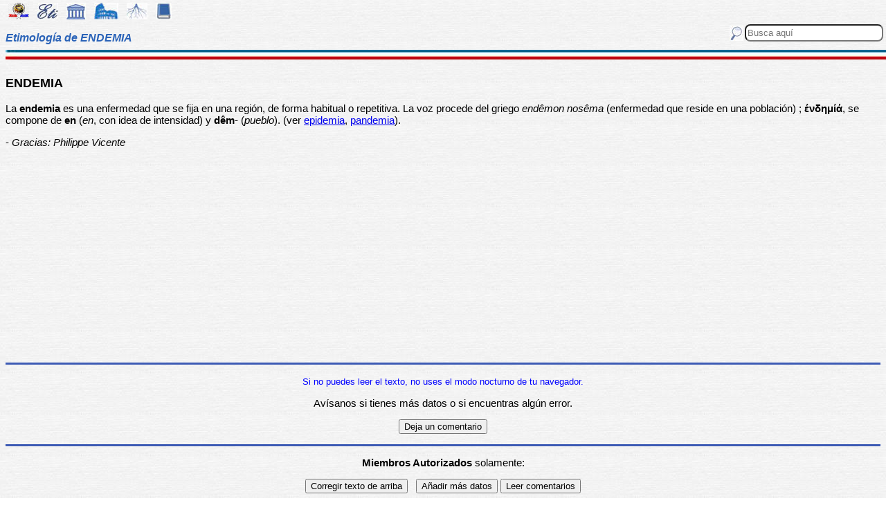

--- FILE ---
content_type: text/html
request_url: https://etimologias.dechile.net/?endemia
body_size: 5709
content:
































































































































































































































































































<!--Copyright (c) Valentin Anders -  Todos los derechos reservados -->



<!-- Esta Pagina está protegida bajo los derechos de autor
     y otras leyes de propiedad intelectual.  -->



<!-- El contenido pertenece a Valentín Anders, San Jose, California -->


<!-- Todos los derechos reservados. -->



<!-- Prohibido hacer copias. Ver:

  https://www.dechile.net/copyright.html

  **  Los violadores serán reportados a las autoridades   **
       y serán condenados con el mayor peso de la ley.   
-->





<!--Copyright (c) Valentin Anders -  www.dechile.net -->



<!DOCTYPE HTML>

<HTML lang="es">
<HEAD>

  <META HTTP-EQUIV="Content-Type"
        CONTENT="text/html; charset=windows-1252">
  <META HTTP-EQUIV="Content-Language"
        CONTENT="es-cl">
  <META NAME="keywords"
        CONTENT=
        "diccionario, origen, significado, palabras, etimología, educación, referencia, curiosa, castellano, español, etimologia, chile, curiosidades, latín, griego, árabe, proto-indoeuropeo, lenguaje, historia, letras, vocabulario, escritura, deidades">
  <META NAME="Author" CONTENT="Valentin Anders">
  <META NAME="Copyright" CONTENT="Valentin Anders - Todos los derechos reservados">
  <META NAME="robots" CONTENT="INDEX,FOLLOW">
  <META NAME="viewport" content="width=device-width, initial-scale=1">

<script async src="https://pagead2.googlesyndication.com/pagead/js/adsbygoogle.js?client=ca-pub-5576230436650581"
     crossorigin="anonymous"></script> 



<META NAME="Description" CONTENT="La interesante historia del origen de la palabra ENDEMIA. Aquí explicamos de dónde viene la palabra endemia.">
<title>ENDEMIA</title>	
<meta property="og:site_name" content="Etimologías de Chile - Diccionario que explica el origen de las palabras" />
<meta property="og:url" content="https://etimologias.deChile.net/?endemia" />
<meta property="og:title" content="ENDEMIA" />
<meta property="og:description" content="La interesante historia del origen de la palabra ENDEMIA. Aquí explicamos de dónde viene la palabra endemia." />

<style type="text/css"> 
#menu2 {display: inline-block; width:9em; }
#menu {display: inline-block;  }
#menu a:link {width:8em; display: inline-block; text-decoration: none; } 
#menu a:visited { text-decoration: none; } 
.small {width:320px;height:100px}
.half {width:50%;}
.full {width:320px;height:100px}
a:hover { color: #3B3B3B; text-decoration: underline; background-color:#dedfde;}
hr { height:3px; border:none; color:rgb(60,90,180); background-color:rgb(60,90,180); } body { color:#000000; -webkit-touch-callout: none; -webkit-user-select: none; -khtml-user-select: none; -moz-user-select: none; -ms-user-select: none; user-select: none; background-image: url('/img/gray.jpg'); font-family: Arial Unicode MS, Lucida Sans Unicode, Calibri, sans-serif, Segoe UI Historic, Estrangelo Edessa;  font-size:15px}  td {font-size: 15px} td.body { font-size: 15px } td.selected {color: #FFFFFF; font-size: 15px} .azindex a:link, .azindex a:visited { display: inline-block; color: #fff; background: #990000; border-radius: 12px; -moz-border-radius: 12px; -webkit-border-radius: 12px; border:1px; border-color:gray;text-decoration: none; width: 2em; } .azindex a:hover { background: #dedfde; color: #3B3B3B; text-decoration: underline; } 
h1 { display: inline-block; height:10px; font-style:italic; font-size: 15px;
color:#2a63b8; }
header {width:100%; height:92px; position:fixed; z-index:1000;background:url(/img/gray.jpg);  }
.imagen { width:100%; display:block}
.container { width:100%; float:left; margin:0 auto; margin:80px 0px; padding: 4px 0 80px;}
.pos {top:0px; }
.navhead { height: 24} navhead form { display: block; float:right; vertical-align:top; height:24px; padding: 0.1em 0.1em; } 
.formtext { display: block; float:right; text-align:left;  vertical-align:top; height: 25px; border-radius: 8px;  margin-right:12px; margin-bottom=12px; }
.boton {float:right; width:16; height:16; inline-block; margin:1px;}
.menu_img { height: 24px;  display: inline-block;padding:2px; margin:2px;} 
.menu_img:hover { background-color: #bbb; }
.menu_selected { height: 24px;  display:inline-block; padding:4px; margin:2px; background-color:#d81622; }
@media(min-width: 600px) { 
h1 {  height:16px; font-size: 16px;  }
.imagen { width: 600px;  text-align=center; margin-left: auto; margin-right: auto;}
input[type="search"] {width:200px;} 
.half {width:100%;}
.boton {width:24; height:24; margin:2px;}
}
@media(min-width: 730px) { 
.full {width:728px;height:90px}
}
</style> </HEAD> 
<body ONDRAGSTART="return false" ONSELECTSTART="return false" oncontextmenu="return false">


<script language="JavaScript">
    document.onkeypress = function (event) {
        event = (event || window.event);
        if (event.keyCode == 123) {
           //alert('No F-12');
            return false;
        }
    }
    document.onmousedown = function (event) {
        event = (event || window.event);
        if (event.keyCode == 123) {
            //alert('No F-keys');
            return false;
        } 
    }
    document.onkeydown = function (event) {
       event = (event || window.event);
       if (event.keyCode == 123) {
            return false;
       } 
       if(event.ctrlKey && event.shiftKey && event.keyCode == 'I'.charCodeAt(0)) {
              //alert('No Developer Tools panel');
              return false; 
       }
       if(event.ctrlKey && event.shiftKey && event.keyCode == 'C'.charCodeAt(0)) {
              //alert('No selected section in Developer Tools panel');
              return false;
       }
       if(event.ctrlKey && event.keyCode == 'c'.charCodeAt(0)) {
              //alert('No copy');
            return false;
       }
       if(event.ctrlKey && event.keyCode == 'a'.charCodeAt(0)) {
              //alert('No select all');
            return false;
       }
       if(event.ctrlKey && event.shiftKey && event.keyCode == 'J'.charCodeAt(0)) {
              //alert('No console tab in Developer tools panel');
             return false;
       }
       if(event.ctrlKey && event.shiftKey && event.keyCode == 'X'.charCodeAt(0)) {
             return false;
       }
       if(event.ctrlKey && event.shiftKey && event.keyCode == 'U'.charCodeAt(0)) {
             return false;
       }
       if(event.ctrlKey && event.keyCode == 'U'.charCodeAt(0)) {
            return false;
       }
    }


</script>

<header class="pos"> 
<nav class="navhead">

<a href="https://www.dechile.net/" target="_top"><img class="menu_img" src="/img/C-logo.gif" title= "Página Principal" ></a>
<a href="https://etimologias.deChile.net/"><img class="menu_img" src="/img/ic_etimologia.jpg" title= "Portada de etimologías"></a>
<a href="/griego/"><img class="menu_img" src="/img/ic_griego.jpg" title= "Prefijos, Raices y Sufijos Griegos" ></a>
<a href="/latin/"><img class="menu_img" src="/img/ic_latin.jpg" title= "Prefijos, Raices, Sufijos, Lectura y Frases en  Latín" ></a>
<a href="/PIE/"><img class="menu_img" src="/img/ic_raiz.jpg" title= "Raíces Proto Indo-Europeas" ></a>
<a href="/general/?Bibliografia"><img class="menu_img" src="/img/ic_libro.jpg" title= "Bibliografía y otras referencias" ></a>

<form method="post" action="https://etimologias.deChile.net/">
  <input type="search" class="formtext" name="Busca" size="12" placeholder="Busca aquí"> 
  <input type="image" class="boton"  src="/img/ic_busca.jpg" title= "Buscar" alt="submit"> 
</form>

</nav>

<h1>Etimología de ENDEMIA</h1>
<img src="/img/linea.jpg" border="0" height="14" width="100%">
</header>
<div class="container">

          <h3>
       ENDEMIA
     </h3><!-- (c) www.deChile.net --> 
     <p><!-- (c) www.deChile.net -->
       La <b>endemia</b> es una enfermedad que se fija en una región, de forma habitual o repetitiva. La voz procede del griego <i>endêmon nosêma</i> (enfermedad que reside en una población) ; <b>&#941;&#957;&#948;&#951;&#956;&#943;&#940;</b>, se compone de <b>en</b> (<i>en</i>, con idea de intensidad) y <b>dêm</b>- (<i>pueblo</i>). (ver <a href="/?epidemia">epidemia</a>, <a href="/?pandemia">pandemia</a>).
     </p>
     <p><!-- (c) www.deChile.net -->
       - <i>Gracias: Philippe Vicente</i>
     </p>



   <p align="center" >
<!-- Modified Eti-inline -->

<script async src="https://pagead2.googlesyndication.com/pagead/js/adsbygoogle.js"></script>
<ins class="adsbygoogle"
   style="display:block; text-align:center;"
   data-ad-layout="in-article"
   data-ad-format="fluid"
   data-ad-client="ca-pub-5576230436650581"
   data-ad-slot="2400084822"></ins>
<script>
   (adsbygoogle = window.adsbygoogle || []).push({});
</script>


<section>
<hr>

<p align="center"> <font color="blue"><small>Si no puedes leer el texto, no uses el modo nocturno de tu navegador.</small></font></p>


<p align="center"> Av&#237;sanos si tienes más datos o si encuentras 
algún error.</p>
<p align="center"> 
<input value="Deja un comentario"
 onclick="window.location.href='/comentario.cgi?endemia'"
 type="button">

<hr>
    <p align="center">
     <b>Miembros Autorizados</b> solamente:</p>

    <p align="center">
     <input value="Corregir texto de arriba" onclick="window.location.href='/miembros/contribuir.cgi/?Ficha=endemia&amp;Command=corr'" type="button"> &nbsp;
     <input value="Añadir más datos" onclick="window.location.href='/miembros/contribuir.cgi/?Ficha=endemia&amp;Command=add'" type="button">

     <input value="Leer comentarios" onclick="window.location.href='/miembros/comentario.cgi/?Ficha=endemia'" type="button">
             
         <p align="center">
     <input value="Sala de Miembros" onclick="window.location.href='/miembros/'" type="button">
          <input value="Comentar en el foro" onclick="window.location.href='/miembros/come-foro.cgi/?endemia'" type="button">&nbsp;

    
    <input value="Añadir una Palabra" onclick="window.location.href='/miembros/nuevo.cgi'" type="button"></p>

    </section>

     <nav class="azindex">
  <img src="/img/linea.jpg" border="0" height="14" width="100%">
  <p align="center">
  <font size="4"> <B> <a href="/?A">A</a>  &#160;<a href="/?B">B</a>  &#160;<a href="/?C">C</a>  &#160;<a href="/?D">D</a>  &#160;<font color="#000099" size=6><b>E</b></font>  &#160;<a href="/?F">F</a>  &#160;<a href="/?G">G</a>  &#160;<a href="/?H">H</a>  &#160;<a href="/?I">I</a>  &#160;<a href="/?J">J</a>  &#160;<a href="/?K">K</a>  &#160;<a href="/?L">L</a>  &#160;<a href="/?M">M</a>  &#160;<a href="/?N">N</a>  &#160;<a href="/?N.-">Ñ</a>  &#160;<a href="/?O">O</a>  &#160;<a href="/?P">P</a>  &#160;<a href="/?Q">Q</a>  &#160;<a href="/?R">R</a>  &#160;<a href="/?S">S</a>  &#160;<a href="/?T">T</a>  &#160;<a href="/?U">U</a>  &#160;<a href="/?V">V</a>  &#160;<a href="/?W">W</a>  &#160;<a href="/?X">X</a>  &#160;<a href="/?Y">Y</a>  &#160;<a href="/?Z">Z</a>  &#160;</font></B></nav><section><p>  
<div id=menu>&#10066; <a href="/?E">E</a> </div>   
<div id=menu>&#10066; <a href="/?economi.a">economía</a> </div>   
<div id=menu>&#10066; <a href="/?edil">edil</a> </div>   
<div id=menu>&#10066; <a href="/?egoi.smo">egoísmo</a> </div>   
<div id=menu>&#10066; <a href="/?Electra">Electra</a> </div>   
<div id=menu>&#10066; <a href="/?elipsis">elipsis</a> </div>   
<div id=menu>&#10066; <a href="/?embarazar">embarazar</a> </div>   
<div id=menu>&#10066; <a href="/?emergencia">emergencia</a> </div>   
<div id=menu>&#10066; <a href="/?empello.n">empellón</a> </div>   
<div id=menu>&#10066; <a href="/?ena.lage">enálage</a> </div> <br><b>&#8593;&#8593;&#8593; Grupos Anteriores</b><hr>  
<div id=menu>&#10163; <a href="/?enclenque">enclenque</a> </div>  
<div id=menu>&#10163; <a href="/?encli.tico">enclítico</a> </div>  
<div id=menu>&#10163; <a href="/?encomienda">encomienda</a> </div>  
<div id=menu>&#10163; <a href="/?encomio">encomio</a> </div>  
<div id=menu>&#10163; <a href="/?encono">encono</a> </div>  
<div id=menu>&#10163; <a href="/?encontrar">encontrar</a> </div>  
<div id=menu>&#10163; <a href="/?encopresis">encopresis</a> </div>  
<div id=menu>&#10163; <a href="/?encriptar">encriptar</a> </div>  
<div id=menu>&#10163; <a href="/?encrucijada">encrucijada</a> </div>  
<div id=menu>&#10163; <a href="/?encuadrar">encuadrar</a> </div>  
<div id=menu>&#10163; <a href="/?encuesta">encuesta</a> </div>  
<div id=menu>&#10163; <a href="/?endarterectomi.a">endarterectomía</a> </div>  
<div id=menu>&#10163; <a href="/?ende">ende</a> </div>  
<div id=menu>&#10163; <a href="/?endeble">endeble</a> </div>  
<div id=menu>&#10163; <a href="/?ende.cada">endécada</a> </div>  
<div id=menu>&#10163; <a href="/?endecha">endecha</a> </div>  
<div id=menu2 ><b>&#10032; endemia</b></div>  
<div id=menu>&#10163; <a href="/?endibia">endibia</a> </div>  
<div id=menu>&#10163; <a href="/?endilgar">endilgar</a> </div>  
<div id=menu>&#10163; <a href="/?endin.ar">endiñar</a> </div>  
<div id=menu>&#10163; <a href="/?endocannabinoide">endocannabinoide</a> </div>  
<div id=menu>&#10163; <a href="/?endocrino">endocrino</a> </div>  
<div id=menu>&#10163; <a href="/?endocrinologi.a">endocrinología</a> </div>  
<div id=menu>&#10163; <a href="/?endoculturacio.n">endoculturación</a> </div>  
<div id=menu>&#10163; <a href="/?endodoncia">endodoncia</a> </div><hr><b>&#8595;&#8595;&#8595; Grupos Siguientes</b><br>  
<div id=menu>&#10066; <a href="/?endo.fago">endófago</a> </div>
  
<div id=menu>&#10066; <a href="/?enfisema">enfisema</a> </div>
  
<div id=menu>&#10066; <a href="/?enloquecer">enloquecer</a> </div>
  
<div id=menu>&#10066; <a href="/?enteco">enteco</a> </div>
  
<div id=menu>&#10066; <a href="/?entresuelo">entresuelo</a> </div>
  
<div id=menu>&#10066; <a href="/?epe.ndimo">epéndimo</a> </div>
  
<div id=menu>&#10066; <a href="/?epiquerema">epiquerema</a> </div>
  
<div id=menu>&#10066; <a href="/?equinoccio">equinoccio</a> </div>
  
<div id=menu>&#10066; <a href="/?ergotista">ergotista</a> </div>
  
<div id=menu>&#10066; <a href="/?erupcio.n">erupción</a> </div>
  
<div id=menu>&#10066; <a href="/?escandio">escandio</a> </div>
  
<div id=menu>&#10066; <a href="/?escatologi.a">escatología</a> </div>
  
<div id=menu>&#10066; <a href="/?esco.lido">escólido</a> </div>
  
<div id=menu>&#10066; <a href="/?escozor">escozor</a> </div>
  
<div id=menu>&#10066; <a href="/?esculpir">esculpir</a> </div>
  
<div id=menu>&#10066; <a href="/?eslalon">eslalon</a> </div>
  
<div id=menu>&#10066; <a href="/?espanglish">espanglish</a> </div>
  
<div id=menu>&#10066; <a href="/?espeleologi.a">espeleología</a> </div>
  
<div id=menu>&#10066; <a href="/?espirulina">espirulina</a> </div>
  
<div id=menu>&#10066; <a href="/?esqueleto">esqueleto</a> </div>
  
<div id=menu>&#10066; <a href="/?estadio">estadio</a> </div>
  
<div id=menu>&#10066; <a href="/?esta.tica">estática</a> </div>
  
<div id=menu>&#10066; <a href="/?este.ril">estéril</a> </div>
  
<div id=menu>&#10066; <a href="/?esti.pite">estípite</a> </div>
  
<div id=menu>&#10066; <a href="/?estornudar">estornudar</a> </div>
  
<div id=menu>&#10066; <a href="/?estrepsi.ptero">estrepsíptero</a> </div>
  
<div id=menu>&#10066; <a href="/?estruendo">estruendo</a> </div>
  
<div id=menu>&#10066; <a href="/?e.timo">étimo</a> </div>
  
<div id=menu>&#10066; <a href="/?eufoni.a">eufonía</a> </div>
  
<div id=menu>&#10066; <a href="/?Eva">Eva</a> </div>
  
<div id=menu>&#10066; <a href="/?exactitud">exactitud</a> </div>
  
<div id=menu>&#10066; <a href="/?exequias">exequias</a> </div>
  
<div id=menu>&#10066; <a href="/?exorbitante">exorbitante</a> </div>
  
<div id=menu>&#10066; <a href="/?expresar">expresar</a> </div>
  
<div id=menu>&#10066; <a href="/?extraterritorialidad">extraterritoria*</a> </div>

   <p align="center" >
   <img src="/img/linea.jpg" border="0" height="14" width="100%">
	
     <p>
     Los iconos de la parte superior e inferior de la página te llevarán a otras secciones útiles e interesantes. Puedes encontrar la etimología de una palabra usando el motor de búsqueda en la parte superior a mano derecha de la pantalla. Escribe el término que buscas en la casilla que dice “Busca aquí” y luego presiona la tecla "Entrar", "&#8626;" o "&#9906;" dependiendo de tu teclado.  El motor de búsqueda de Google abajo es para buscar contenido dentro de las páginas.</p>

   <p align = center>

<!-- SiteSearch Google -->
<script async src='https://cse.google.com/cse.js?cx=partner-pub-5576230436650581:2527137488'></script><div class="gcse-searchbox-only"></div>
</p>
</section>


<nav>
<p>

             </p><p><p>&#218;ltima actualizaci&#243;n: Sábado, Noviembre 22 03:56 PST 2025
</p>
 <p> Estas son las &#250;ltimas diez palabras (de 15.809) a&#241;adidas al diccionario:<br> <a href="/?pedregullo">pedregullo</a> &nbsp;
 <a href="/?caliopenia">caliopenia</a> &nbsp;
 <a href="/?patriota">patriota</a> &nbsp;
 <a href="/?concupiscible">concupiscible</a> &nbsp;
 <a href="/?omni">omni</a> &nbsp;
 <a href="/?pirulo">pirulo</a> &nbsp;
 <a href="/?periapical">periapical</a> &nbsp;
 <a href="/?perihiliar">perihiliar</a> &nbsp;
 <a href="/?diastema">diastema</a> &nbsp;
 <a href="/?telegrama">telegrama</a> &nbsp;
 
     </p><p>Estas diez entradas han sido modificadas recientemente:<br>
 <a href="/?pirueta">pirueta</a> &nbsp; 
<a href="/?pirinola">pirinola</a> &nbsp; 
<a href="/?detalle">detalle</a> &nbsp; 
<a href="/?constelacio.n">constelación</a> &nbsp; 
<a href="/?tirano">tirano</a> &nbsp; 
<a href="/?ganglio">ganglio</a> &nbsp; 
<a href="/?sistema">sistema</a> &nbsp; 
<a href="/?diptongo">diptongo</a> &nbsp; 
<a href="/?amarillo">amarillo</a> &nbsp; 
<a href="/?rococo.-">rococó </a> &nbsp; 
<p> Estas fueron las diez entradas m&#225;s visitadas ayer:<br> <a href="/?aceite">aceite</a>   &nbsp; <a href="/?Fa.tima">Fátima</a>   &nbsp; <a href="/?ju.bilo">júbilo</a>   &nbsp; <a href="/?aceituna">aceituna</a>   &nbsp; <a href="/?chile">chile</a>   &nbsp; <a href="/?etimologi.a">etimología</a>   &nbsp; <a href="/?valquiria">valquiria</a>   &nbsp; <a href="/?Undebel">Undebel</a>   &nbsp; <a href="/?acercamiento">acercamiento</a>   &nbsp; <a href="/?nublado">nublado</a>   &nbsp; </nav>
  <footer>
  <p align = center>
    <a href="https://www.dechile.net/" target="_top">
	    <img class="menu_img" src="/img/C-logo.gif" title="P&#225;gina Principal"></a>
    <a href="https://refranes.dechile.net" target="_top">
	    <img class="menu_img" src="/img/ic_abuela.jpg" title="Refranes de mi Abuela"></a>
    <a href="https://etimologias.dechile.net/Expresiones" target="_top">
	    <img class="menu_img" src="/img/ic_expresion.jpg" title="Expresiones"></a>
    <a href="https://chilenismos.dechile.net">
	    <img class="menu_img" src="/img/ic_chilenismo.jpg" title="Chilenismos"></a>
    <a href="https://latin.dechile.net" target="_top">
	    <img class="menu_img" src="/img/ic_latin.jpg" title="Frases en lat&#237;n"></a>
    <a href="https://etimologias.dechile.net/France.s" target="_top">
	    <img class="menu_img" src="/img/ic_frances.jpg" title="Frases en franc&#233;s"></a>
	    <img class="menu_selected" src="/img/ic_etimologia.jpg" title="Origen de las palabras">
    <a href="https://ciudades.dechile.net/" target="_top">
	    <img class="menu_img" src="/img/ic_ciudad.jpg"
            title="Frases por las que son conocidas las ciudades chilenas"></a>
    <a href="https://apellidos.dechile.net/" target="_top">
	    <img class="menu_img" src="/img/ic_apellido.jpg" title="Apellidos"></a>
    <a href="https://gobernantes.dechile.net/" target="_top">
	    <img class="menu_img" src="/img/ic_gobernante.jpg" title="Gobernantes chilenos"></a>
    <a href="https://www.dechile.net/?encargos">
	    <img class="menu_img" src="/img/ic_encargo.jpg" title="Lista de encargos"></a>
    <a href="https://www.dechile.net/?repetidas">
	    <img class="menu_img" src="/img/ic_loro.jpg" title="Palabras repetidas"></a>
    <a href="https://chistes.dechile.net" target="_top">
	    <img class="menu_img" src="/img/ic_chiste.jpg" title="chistes"></a>
    <a href="https://ruso.dechile.net/" target="_top">
	    <img class="menu_img" src="/img/ic_rusia.jpg" title="Ruso"></a>
   <a href="https://valentin.dechile.net/" target="_top"> 
            <img class="menu_img" src="/img/ic_autor.jpg" 
	    title="Valent&#237;n Anders, autor de este sitio"></a>
  <p align = center>
     <IMG SRC="/img/linea.jpg"
       WIDTH="100%"
       HEIGHT="11"><BR>
  </FONT>
  <font size="2">
<a href="https://www.dechile.net/privacidad.html">Política de Privacidad </a>
- <a href="https://www.dechile.net/copyright.html">Copyright</a>
 www.deChile.net. (c) 2001-2025 - Todos los derechos reservados 
 <br>Todo el material en estas páginas es producido por humanos sin usar <a href="https://www.dechile.net/Queja-contra-la-inteligencia-artificial.html">inteligencia artificial</a>
</font>

  </footer>
</div>
</body>
</html>


--- FILE ---
content_type: text/html; charset=utf-8
request_url: https://www.google.com/recaptcha/api2/aframe
body_size: 115
content:
<!DOCTYPE HTML><html><head><meta http-equiv="content-type" content="text/html; charset=UTF-8"></head><body><script nonce="L4lbVHbAeGFBbQpW7kMtZA">/** Anti-fraud and anti-abuse applications only. See google.com/recaptcha */ try{var clients={'sodar':'https://pagead2.googlesyndication.com/pagead/sodar?'};window.addEventListener("message",function(a){try{if(a.source===window.parent){var b=JSON.parse(a.data);var c=clients[b['id']];if(c){var d=document.createElement('img');d.src=c+b['params']+'&rc='+(localStorage.getItem("rc::a")?sessionStorage.getItem("rc::b"):"");window.document.body.appendChild(d);sessionStorage.setItem("rc::e",parseInt(sessionStorage.getItem("rc::e")||0)+1);localStorage.setItem("rc::h",'1763842604225');}}}catch(b){}});window.parent.postMessage("_grecaptcha_ready", "*");}catch(b){}</script></body></html>